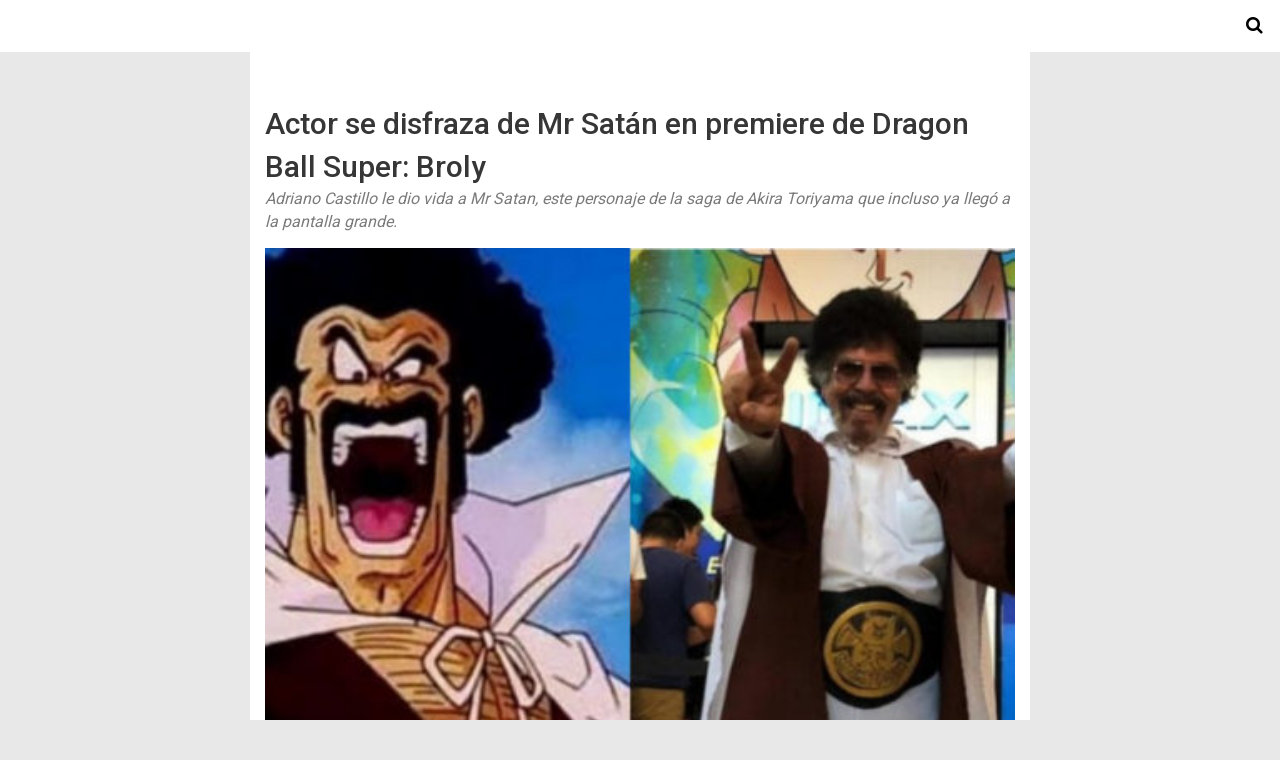

--- FILE ---
content_type: text/html; charset=UTF-8
request_url: https://www.starmedia.com/entretenimiento/mr-satan-disfraz-de-compadre-moncho-en-la-premiere-de-dragon-ball-super-broly-cosplay/amp/
body_size: 10311
content:
<!DOCTYPE html>
<html lang="es-MX" amp>
<head>
	<meta charset="utf-8">
	<meta name="viewport" content="width=device-width,minimum-scale=1,maximum-scale=1,initial-scale=1">
	<meta name="theme-color" content="#ffffff">

				<link rel="canonical" href="https://www.starmedia.com/entretenimiento/mr-satan-disfraz-de-compadre-moncho-en-la-premiere-de-dragon-ball-super-broly-cosplay/">
			<title>Actor se disfraza de Mr Sat&aacute;n en premiere de Dragon Ball Super: Broly &ndash; StarMedia</title>
<meta name="google-site-verification" content="O_rgKNvPl53Ct3NgkqiXMqPkiY4PACdXg8yReZg1Nc8">

<script async custom-element="amp-sticky-ad" src="https://cdn.ampproject.org/v0/amp-sticky-ad-1.0.js"></script>



<!-- Better Open Graph, Schema.org & Twitter Integration -->
<meta property="og:locale" content="es_mx">
<meta property="og:site_name" content="StarMedia">
<meta property="og:url" content="https://www.starmedia.com/entretenimiento/mr-satan-disfraz-de-compadre-moncho-en-la-premiere-de-dragon-ball-super-broly-cosplay/amp/">
<meta property="og:title" content="Actor se disfraza de Mr Sat&aacute;n en premiere de Dragon Ball Super: Broly">
<meta property="og:image" content="https://www.starmedia.com/wp-content/uploads/2019/01/collageddd.jpg">
<meta property="og:image:alt" content="Fuente: Instagram  @dragonballsuper y @adrianocastillo">
<meta property="article:section" content="Entretenimiento">
<meta property="article:tag" content="Mr Sat&aacute;n">
<meta property="og:description" content="Es un hecho que todos viven su pasi&oacute;n de forma distinta, un claro ejemplo es este incre&iacute;ble cosplay de Mr Sat&aacute;n en la premiere de Dragon Ball Super: Broly.&nbsp;https://www.instagram.com/p/Bsa-D0XhqQU/Se ha hecho viral en redes la imagen de un sujeto que ">
<meta property="og:type" content="article">
<meta name="twitter:card" content="summary">
<meta name="twitter:url" content="https://www.starmedia.com/entretenimiento/mr-satan-disfraz-de-compadre-moncho-en-la-premiere-de-dragon-ball-super-broly-cosplay/amp/">
<meta name="twitter:title" content="Actor se disfraza de Mr Sat&aacute;n en premiere de Dragon Ball Super: Broly">
<meta name="twitter:description" content="Es un hecho que todos viven su pasi&oacute;n de forma distinta, un claro ejemplo es este incre&iacute;ble cosplay de Mr Sat&aacute;n en la premiere de Dragon Ball Super: Broly.&nbsp;https://www.instagram.com/p/Bsa-D0XhqQU/Se ha hecho viral en redes la imagen de un sujeto que ">
<meta name="twitter:image" content="https://www.starmedia.com/wp-content/uploads/2019/01/collageddd.jpg">
<meta name="twitter:image:alt" content="Fuente: Instagram  @dragonballsuper y @adrianocastillo">
<!-- / Better Open Graph, Schema.org & Twitter Integration. -->
<script type="application/ld+json">{
    "@context": "http://schema.org/",
    "@type": "Organization",
    "@id": "#organization",
    "logo": {
        "@type": "ImageObject",
        "url": "https://www.starmedia.com/wp-content/uploads/2018/07/StarMedia_logo.png"
    },
    "url": "https://www.starmedia.com/",
    "name": "StarMedia",
    "description": "Sito de Noticias y Entretenimiento"
}</script>
<script type="application/ld+json">{
    "@context": "http://schema.org/",
    "@type": "WebSite",
    "name": "StarMedia",
    "alternateName": "Sito de Noticias y Entretenimiento",
    "url": "https://www.starmedia.com/"
}</script>
<script type="application/ld+json">{
    "@context": "http://schema.org/",
    "@type": "BlogPosting",
    "headline": "Actor se disfraza de Mr Sat\u00e1n en premiere de Dragon Ball Super: Broly",
    "description": "Es un hecho que todos viven su pasi\u00f3n de forma distinta, un claro ejemplo es este incre\u00edble cosplay de Mr Sat\u00e1n en la premiere de Dragon Ball Super: Broly.\u00a0https://www.instagram.com/p/Bsa-D0XhqQU/Se ha hecho viral en redes la imagen de un sujeto que ",
    "datePublished": "2019-01-09",
    "dateModified": "2019-01-09",
    "author": {
        "@type": "Person",
        "@id": "#person-alejandrachavarria",
        "name": "alejandra.chavarria"
    },
    "image": "https://www.starmedia.com/wp-content/uploads/2019/01/collageddd.jpg",
    "publisher": {
        "@id": "#organization"
    },
    "mainEntityOfPage": "https://www.starmedia.com/entretenimiento/mr-satan-disfraz-de-compadre-moncho-en-la-premiere-de-dragon-ball-super-broly-cosplay/amp/"
}</script>
<style amp-custom>
*{-webkit-box-sizing:border-box;-moz-box-sizing:border-box;box-sizing:border-box}amp-iframe{max-width:100%;height:auto}

pre{white-space:pre-wrap}.clearfix:after,.clearfix:before{display:table;content:' ';clear:both}.clearfix{zoom:1}.wrap{padding:15px 15px 0;height:100%}.wrap img{max-width:100%}body.body{background:var(--bg-color);font-family:lato;font-weight:400;color:#363636;line-height:1.44;font-size:15px}.better-amp-wrapper{max-width:780px;margin:0 auto;color:var(--text-color);background:var(--content-bg-color)}.amp-image-tag,amp-video{max-width:100%}blockquote,p{margin:0 0 15px}.bold,b,strong{font-weight:700}a{-webkit-transition:all .4s ease;-moz-transition:all .4s ease;-o-transition:all .4s ease;transition:all .4s ease;color:var(--primary-color)}amp-video{height:auto}.strong-label,blockquote{color:#000;font-family:Roboto;font-weight:500;line-height:1.5}blockquote{border:1px solid #e2e2e2;border-width:1px 0;padding:15px 15px 15px 60px;text-align:left;position:relative;clear:both}blockquote p:last-child{margin-bottom:0}blockquote:before{content:"\f10e";font:normal normal normal 14px/1 FontAwesome;color:#d3d3d3;font-size:28px;position:absolute;left:12px;top:17px}.button,.comments-pagination a,.pagination a{padding:6px 15px;border:1px solid #d7d7d7;background:#faf9f9;color:#494949;font-family:Roboto;font-weight:500;font-size:13px;display:inline-block;text-decoration:none;border-radius:33px}.pagination a{padding:0 15px}.comments-pagination{margin:10px 0;color:#adadad;font-size:small}.comments-pagination a{margin-right:5px;padding:5px 15px}.img-holder{position:relative;width:80px;background:center center no-repeat #eee;display:inline-block;float:left;margin-right:15px;margin-bottom:15px;-webkit-background-size:cover;-moz-background-size:cover;-o-background-size:cover;background-size:cover}.img-holder:before{display:block;content:" ";width:100%;padding-top:70%}.content-holder{position:absolute;bottom:16px;left:16px;right:16px}.h1,.h2,.h3,.h4,.h5,.h6,.heading-typo,h1,h2,h3,h4,h5,h6{font-family:Roboto;font-weight:500;margin:15px 0 7px}.heading{font-size:16px;font-weight:700;margin:10px 0}.site-header{height:52px;width:100%;position:relative;margin:0;color:#fff;background:var(--primary-color)}.site-header .branding,.site-header .navbar-search,.site-header .navbar-toggle{color:#fff;position:absolute;top:0;height:52px;font-weight:400;text-align:center}.site-header .branding{display:block;font-size:20px;text-decoration:none;font-family:Roboto,"Open Sans",sans-serif;width:100%;padding:10px 55px;z-index:9;line-height:32px}.site-header .branding .amp-image-tag{display:inline-block}.sticky-nav .site-header{position:fixed;left:0;right:0;top:0;z-index:999;display:block}body.sticky-nav{padding-top:52px}.site-header .navbar-search,.site-header .navbar-toggle{font-size:18px;z-index:99;border:none;background:rgba(0,0,0,.1);line-height:50px;margin:0;padding:0;width:52px;outline:0;cursor:pointer;-webkit-transition:all .6s ease;-moz-transition:all .6s ease;-o-transition:all .6s ease;transition:all .6s ease}.site-header .navbar-search:hover,.site-header .navbar-toggle:hover{background:rgba(0,0,0,.1)}.site-header .navbar-search:focus,.site-header .navbar-toggle:focus{background:rgba(0,0,0,.2)}.site-header .navbar-toggle{font-size:21px;left:0}.site-header .navbar-search{font-size:18px;right:0;line-height:48px}.better-amp-footer{margin:0;background:var(--footer-bg-color)}.better-amp-footer.sticky-footer{position:fixed;bottom:0;left:0;right:0}.better-amp-footer-nav{border-top:1px solid rgba(0,0,0,.1);padding:14px 15px;background:var(--footer-nav-bg-color)}.better-amp-copyright{padding:17px 10px;text-align:center;font-family:Roboto;font-weight:400;color:#494949;border-top:1px solid rgba(0,0,0,.1);font-size:13px}.footer-navigation{list-style:none;margin:0;padding:0;text-align:center}.footer-navigation li{display:inline-block;margin:0 8px 5px}.footer-navigation li li,.footer-navigation ul{display:none}.footer-navigation a{text-decoration:none;color:#494949;font-family:Roboto;font-weight:300;font-size:14px}.footer-navigation .fa{margin-right:5px}.better-amp-main-link{display:block;text-align:center;font-weight:700;margin:6px 0 12px}.better-amp-main-link a{color:#fff;text-decoration:none;padding:0 15px;display:inline-block;border:1px solid rgba(0,0,0,.08);border-radius:33px;line-height:26px;font-size:12px;font-weight:400;background:var(--primary-color)}.better-amp-main-link a .fa{margin-right:5px}.carousel{overflow:hidden}.carousel .carousel-item,.carousel .img-holder{width:205px;float:none;margin:0}.carousel .carousel-item{margin-right:20px;margin-bottom:20px;overflow:hidden;line-height:0}.carousel .carousel-item:last-child{margin-right:0}.carousel .content-holder{position:relative;bottom:auto;right:auto;top:auto;left:auto;background:#f8f8f8;border:1px solid #e2e2e2;border-top-width:0;float:left;white-space:normal;padding:15px;height:100px;width:100%}.carousel .content-holder h3{margin:0;height:64px;overflow:hidden;position:relative}.carousel .content-holder a{line-height:20px;font-size:15px;color:#000;text-decoration:none}.comment-list{margin:14px 0 0}.comment-list,.comment-list ul{list-style:none;padding:0}.comment-list ul ul{padding:0 0 0 30px}.comment-list .comment{position:relative;margin-top:14px;padding-top:14px;border-top:1px solid #f3f3f3}.comment-list>.comment:first-child{margin-top:0}.comment-list li.comment:after{clear:both;content:' ';display:block}.comment .comment-avatar img{border-radius:50%}.comment .column-1{float:left;width:55px}.comment .column-2{padding-left:75px}.comment .comment-content{color:#838383;margin-top:8px;line-height:1.57;font-size:14px}.comment .comment-content p:last-child{margin-bottom:0}.comment .comment-author{font-size:14px;font-weight:700;font-style:normal}.comment .comment-published{margin-left:10px;font-size:12px;color:#a2a2a2;font-style:italic}.btn,.comment .comment-footer .fa,.comment .comment-footer a{font-size:14px;text-decoration:none}.comment .comment-footer a+a{margin-left:10px}.comments-wrapper .button.add-comment{color:#555}.bs-shortcode{margin:0 0 30px}.bs-shortcode .section-heading{margin:0 0 13px}.bs-shortcode .section-heading .other-link{display:none}.entry-content table{border:1px solid #ddd;margin-bottom:30px;width:100%}.btn{display:inline-block;margin-bottom:0;font-weight:400;text-align:center;vertical-align:middle;touch-action:manipulation;cursor:pointer;white-space:nowrap;padding:6px 12px;line-height:1.42857143;border-radius:4px;-webkit-user-select:none;-moz-user-select:none;-ms-user-select:none;user-select:none;color:#fff;background:var(--primary-color)}.btn.active,.btn:active{outline:0;background-image:none;-webkit-box-shadow:inset 0 3px 5px rgba(0,0,0,.125);box-shadow:inset 0 3px 5px rgba(0,0,0,.125)}.btn.disabled,.btn[disabled],fieldset[disabled] .btn{cursor:not-allowed;pointer-events:none;opacity:.65;filter:alpha(opacity=65);-webkit-box-shadow:none;box-shadow:none}.btn-lg{padding:10px 16px;font-size:18px;line-height:1.33;border-radius:6px}.btn-sm,.btn-xs{font-size:12px;line-height:1.5;border-radius:3px}.btn-sm{padding:5px 10px}.btn-xs{padding:1px 5px}.btn-block{display:block;width:100%}.btn-block+.btn-block{margin-top:5px}

.entry-content .gallery .gallery-item img,.entry-content figure,.entry-content img{max-width:100%;height:auto}.entry-content{margin-bottom:25px}.entry-content>:last-child{margin-bottom:0}.entry-content .bs-intro{font-size:110%;font-weight:bolder;-webkit-font-smoothing:antialiased}.entry-content p{padding:0;margin:0 0 17px}.entry-content ol,.entry-content ul{margin-bottom:17px}.entry-content table{border:1px solid #ddd}.entry-content table>tbody>tr>td,.entry-content table>tbody>tr>th,.entry-content table>tfoot>tr>td,.entry-content table>tfoot>tr>th,.entry-content table>thead>tr>td,.entry-content table>thead>tr>th{border:1px solid #ddd;padding:7px 10px}.entry-content table>thead>tr>td,.entry-content table>thead>tr>th{border-bottom-width:2px}.entry-content dl dt{font-size:15px}.entry-content dl dd{margin-bottom:10px}.entry-content acronym[title]{border-bottom:1px dotted #999}.entry-content .alignright,.entry-content .wp-caption.alignright{margin:5px 0 20px 20px;float:right}.entry-content .alignleft,.entry-content .wp-caption.alignleft{margin:5px 20px 15px 0;float:left}.entry-content .wp-caption.alignleft .wp-caption-text,.entry-content figure.alignleft .wp-caption-text{text-align:left}.entry-content .wp-caption.alignright .wp-caption-text,.entry-content figure.alignright .wp-caption-text{text-align:right}.entry-content .wp-caption,.entry-content img.aligncenter{display:block;margin:15px auto 25px}.entry-content .wp-caption.aligncenter,.entry-content figure.aligncenter{margin:20px auto;text-align:center}.entry-content .wp-caption.aligncenter img,.entry-content figure.aligncenter img{display:inline-block}.entry-content .gallery-caption,.entry-content .wp-caption-text,.entry-content figcaption{margin:5px 0 0;font-style:italic;text-align:left;font-size:13px;color:#545454;line-height:15px;padding:0}.entry-content .twitter-tweet{width:100%}.entry-content .gallery{text-align:center}.entry-content .gallery:after{content:"";display:table;clear:both}.entry-content .gallery .gallery-item{margin-bottom:10px;position:relative}.entry-content .gallery.gallery-columns-2{clear:both}.entry-content .gallery.gallery-columns-2 .gallery-item{width:50%;float:left}.entry-content .gallery.gallery-columns-3 .gallery-item{width:33.33%;float:left}.entry-content .gallery.gallery-columns-4 .gallery-item{width:25%;float:left}.entry-content .gallery.gallery-columns-5 .gallery-item{width:20%;float:left}.entry-content .gallery.gallery-columns-6 .gallery-item{width:16.666%;float:left}.entry-content .gallery.gallery-columns-7 .gallery-item{width:14.28%;float:left}.entry-content .gallery.gallery-columns-8 .gallery-item{width:12.5%;float:left}.entry-content .gallery.gallery-columns-9 .gallery-item{width:11.111%;float:left}.entry-content .terms-list{margin-bottom:10px}.entry-content .terms-list span.sep{margin:0 5px}.entry-content a:hover{text-decoration:underline}.entry-content a:visited{opacity:.8}.entry-content hr{margin:27px 0;border-top:2px solid #F0F0F0}.entry-content code{padding:4px 6px;font-size:90%;color:inherit;background-color:#EAEAEA;border-radius:0}.entry-content pre{padding:15px;background-color:#f5f5f5;border:1px solid #DCDCDC;border-radius:0}.entry-content .wp-caption-text{font-size:13px;color:#8a8a8a;text-align:center;line-height:1.8;margin-top:5px}.entry-content ul.bs-shortcode-list,.entry-content ul.bs-shortcode-list ul{list-style:none;padding-left:20px;overflow:hidden}.entry-content ul.bs-shortcode-list ul{padding-left:13px}.entry-content ul.bs-shortcode-list li{position:relative;margin-bottom:7px;padding-left:25px}.entry-content ul.bs-shortcode-list li:before{width:25px;content:"\f00c";display:inline-block;font:normal normal normal 14px/1 FontAwesome;font-size:inherit;text-rendering:auto;-webkit-font-smoothing:antialiased;-moz-osx-font-smoothing:grayscale;position:absolute;left:0;top:6px;color:var(--primary-color)}.entry-content ul.bs-shortcode-list li:empty{display:none}.entry-content ul.bs-shortcode-list.list-style-check li:before{content:"\f00c"}.entry-content ul.bs-shortcode-list.list-style-star li:before{content:"\f005"}.entry-content ul.bs-shortcode-list.list-style-edit li:before{content:"\f044"}.entry-content ul.bs-shortcode-list.list-style-folder li:before{content:"\f07b"}.entry-content ul.bs-shortcode-list.list-style-file li:before{content:"\f15b"}.entry-content ul.bs-shortcode-list.list-style-heart li:before{content:"\f004"}.entry-content ul.bs-shortcode-list.list-style-asterisk li:before{content:"\f069"}

.single-post{margin:0 0 15px}.single-post .post-thumbnail{margin-bottom:15px;text-align:center;font-size:0}.single-post .post-thumbnail amp-img{max-width:100%}.single-post .post-title{font-size:20px;margin:0 0 15px;line-height:1.3}.single-post .post-subtitle{font-size:16px;font-weight:400;margin:-8px 0 15px;color:#7b7b7b;font-style:italic}.single-post .post-meta{color:#7b7b7b;font-size:14px;border-bottom:1px solid #eee;padding-bottom:12px;margin-bottom:10px}.single-post .post-meta amp-img{display:inline-block;vertical-align:middle;border-radius:50%;margin-right:6px}.single-post .post-meta a{text-decoration:none;font-size:14px;text-transform:capitalize;color:var(--primary-color)}.comments-wrapper{border:1px solid #e2e2e2;background:#fff;margin:15px 0 20px;padding:16px 8px 16px 12px;position:relative;line-height:18px}.comments-wrapper .comments-label{display:inline-block;line-height:32px}.comments-wrapper .counts-label{color:#929292}.comments-wrapper .button.add-comment{float:right;margin-top:0;line-height:30px;padding:0 17px;font-size:12px;border-radius:33px}

.ezua-clearfix:after,.ezua-clearfix:before{content:"";display:table}.ezua-clearfix:after{clear:both}.ezua-clearfix{zoom:1}.ezua-caption{display:block;color:#bbb;font-size:12px;line-height:24px}.ezua-empty-note,.ezua-type-code br{display:none}.ezua-container.ezua-container a{text-decoration:none}.ezua-post-top{margin-bottom:20px}.ezua-post-bottom{margin-top:20px;margin-bottom:0}.ezua.ezua .ezua-type-image amp-img{display:inline-block}.ezua.ezua-align-center{text-align:center}.ezua.ezua-align-right{text-align:right}.ezua.ezua-align-left{text-align:left}.ezua.ezua-float-left{float:left;margin-right:20px}.ezua.ezua-float-right{float:right;margin-left:20px}@media only screen and (max-width:780px){.ezua.ezua-full-width.ezua-full-width{margin-left:calc(50% - 50vw);margin-right:calc(50% - 50vw);width:auto;max-width:1000%}}@media only screen and (min-width:780px){.ezua.ezua-full-width.ezua-full-width{margin-left:-15px;margin-right:-15px;width:auto;max-width:1000%}}.ezua .ezua-container{-webkit-box-sizing:border-box;-moz-box-sizing:border-box;box-sizing:border-box;margin-bottom:20px}.ezua .ezua-container.ezua-type-code embed,.ezua .ezua-container.ezua-type-code object,.ezua .ezua-container.ezua-type-image img{max-width:100%}.ezua .ezua-container.ezua-type-image .ad-caption{overflow:hidden;white-space:nowrap;text-overflow:ellipsis;display:inline-block;width:100%;font-size:12px}.ezua.ezua-column-2 .ezua-container{float:left;width:50%}.ezua.ezua-column-2 .ezua-container:nth-of-type(odd){padding-right:5px;clear:left}.ezua.ezua-column-2 .ezua-container:nth-of-type(even){padding-left:5px}.ezua.ezua-column-3 .ezua-container{float:left;width:33.3333%}.ezua.ezua-column-3 .ezua-container:nth-child(3n-1){padding:0 3px}.ezua.ezua-column-3 .ezua-container:nth-child(3n-2){padding-right:6px;clear:left}.ezua.ezua-column-3 .ezua-container:nth-child(3n+3){padding-left:6px}.ezua.location-amp_header_after{padding-top:20px;margin-bottom:-15px}.posts-listing.posts-listing-1 .ezua.location-amp_archive_after_x,.posts-listing.posts-listing-2 .ezua.location-amp_archive_after_x{padding-top:20px}.posts-listing.posts-listing-1 .ezua.location-amp_archive_after_x+.listing-1-item,.posts-listing.posts-listing-2 .ezua.location-amp_archive_after_x+.listing-2-item{border-top:1px solid #e6e6e6}

.post-terms{margin:0 0 10px;position:relative;padding-left:48px;clear:both}.post-terms .term-type,.post-terms a{display:inline-block;line-height:20px;padding:0 11px;border:1px solid #dcdcdc;font-size:12px;text-decoration:none;margin-right:4px;border-radius:33px;color:#464646}.post-terms .term-type,.post-terms a:hover{color:#fff;border-color:transparent;background:var(--primary-color)}.post-terms .term-type{margin-right:6px;position:absolute;left:0}.post-terms.cats .term-type{background:var(--primary-color)}.post-terms a{margin:0 4px 4px 0}.post-terms a:last-child{margin-right:0}.post-terms .post-categories{display:inline;list-style:none;padding:0;margin:0;font-size:0}.post-terms .post-categories li{display:inline}.post-terms .post-categories li a{margin-right:4px}.post-terms .post-categories li:last-child a{margin-right:0}

.amp-social-list-wrapper{margin:15px 0}.amp-social-list-wrapper.share-list{border:1px solid #e2e2e2;padding:10px 10px 6px}.amp-social-list-wrapper .number{font-size:12px;font-weight:700;margin:0 0 0 4px;font-family:Arial,"Helvetica Neue",Helvetica,sans-serif;display:inline-block}.amp-social-list-wrapper .post-share-btn{background:#fff;border:1px solid #e2e2e2;line-height:30px;height:30px;display:inline-block;padding:0 10px;border-radius:30px;font-size:12px;color:#4d4d4d;margin-right:8px;margin-bottom:4px;vertical-align:top}.amp-social-list-wrapper .post-share-btn .fa{font-size:14px}.amp-social-list-wrapper .post-share-btn .fa,.amp-social-list-wrapper .post-share-btn .number,.amp-social-list-wrapper .post-share-btn .text{line-height:28px;vertical-align:top}.amp-social-list-wrapper .post-share-btn .text{font-size:12px;margin-left:3px}ul.amp-social-list{list-style:none;margin:0;padding:0;display:inline-block;font-size:0;vertical-align:top}.amp-social-list li{display:inline-block;margin-right:6px;vertical-align:top}.amp-social-list li:last-child{margin-right:0}.amp-social-list .social-item a{color:#fff;min-width:30px;height:30px;overflow:hidden;border-radius:15px;background:#bbb;display:inline-block;text-align:center;vertical-align:middle;font-size:14px;line-height:28px;margin-bottom:5px}.amp-social-list .social-item.has-count a{padding:0 10px}.amp-social-list .social-item.has-count .fa{margin-right:1px}.amp-social-list .fa{vertical-align:middle}.amp-social-list .item-title,.amp-social-list .number:empty{display:none}.amp-social-list .social-item.facebook a{background-color:#2d5f9a}.amp-social-list .social-item.facebook a:hover{background-color:#1b4a82}.amp-social-list .social-item.twitter a{background-color:#53c7ff}.amp-social-list .social-item.twitter a:hover{background-color:#369ed0}.amp-social-list .social-item.google_plus a{background-color:#d93b2b}.amp-social-list .social-item.google_plus a:hover{background-color:#b7291a}.amp-social-list .social-item.pinterest a{background-color:#a41719}.amp-social-list .social-item.pinterest a:hover{background-color:#8c0a0c}.amp-social-list .social-item.linkedin a{background-color:#005182}.amp-social-list .social-item.linkedin a:hover{background-color:#003b5f}.amp-social-list .social-item.email a{background-color:#444}.amp-social-list .social-item.email a:hover{background-color:#2f2f2f}.amp-social-list .social-item.tumblr a{background-color:#3e5a70}.amp-social-list .social-item.tumblr a:hover{background-color:#426283}.amp-social-list .social-item.telegram a{background-color:#179cde}.amp-social-list .social-item.telegram a:hover{background-color:#0f8dde}.amp-social-list .social-item.reddit a{background-color:#ff4500}.amp-social-list .social-item.reddit a:hover{background-color:#dc3c01}.amp-social-list .social-item.stumbleupon a{background-color:#ee4813}.amp-social-list .social-item.stumbleupon a:hover{background-color:#ce3d0f}.amp-social-list .social-item.vk a{background-color:#4c75a3}.amp-social-list .social-item.vk a:hover{background-color:#3e5f84}.amp-social-list .social-item.digg a{background-color:#000}.amp-social-list .social-item.digg a:hover{background-color:#2f2f2f}.amp-social-list .social-item.whatsapp a{background-color:#00e676}.amp-social-list .social-item.whatsapp a:hover{background-color:#00c462}

.element-1958525076-69725b349d953 .img-holder{background-image:url(https://www.starmedia.com/wp-content/uploads/2017/02/Dragon-ball-z-260x200.jpg);width:205px}

.element-969974851-69725b349dedc .img-holder{background-image:url(https://www.starmedia.com/wp-content/uploads/2017/12/coverSM_02-260x200.jpg);width:205px}

.element-1760722076-69725b349e11f .img-holder{background-image:url(https://www.starmedia.com/wp-content/uploads/2017/12/coverSM_02-260x200.jpg);width:205px}

#attachment_860326{width: 542px}

@font-face {
    font-family: "bs-icons";
    src:url("https://www.starmedia.com/wp-content/plugins/better-adsmanager/includes/libs/better-framework/assets/fonts/bs-icons.eot");
    src:url("https://www.starmedia.com/wp-content/plugins/better-adsmanager/includes/libs/better-framework/assets/fonts/bs-icons.eot?#iefix") format("embedded-opentype"),
    url("https://www.starmedia.com/wp-content/plugins/better-adsmanager/includes/libs/better-framework/assets/fonts/bs-icons.woff") format("woff"),
    url("https://www.starmedia.com/wp-content/plugins/better-adsmanager/includes/libs/better-framework/assets/fonts/bs-icons.ttf") format("truetype"),
    url("https://www.starmedia.com/wp-content/plugins/better-adsmanager/includes/libs/better-framework/assets/fonts/bs-icons.svg#bs-icons") format("svg");
    font-weight: normal;
    font-style: normal;
}

[class^="bsfi-"],
[class*=" bsfi-"] {
    display: inline-block;
    font: normal normal normal 14px/1 "bs-icons";
    font-size: inherit;
    text-rendering: auto;
    -webkit-font-smoothing: antialiased;
    -moz-osx-font-smoothing: grayscale;
}

[class^="bsfii"],
[class*=" bsfii"] {
    font: normal normal normal 14px/1 "bs-icons";
}

/* Icons */
.bsfi-facebook:before {
    content: "\b000";
}
.bsfi-twitter:before {
    content: "\b001";
}
.bsfi-dribbble:before {
    content: "\b002";
}
.bsfi-vimeo:before {
    content: "\b003";
}
.bsfi-rss:before {
    content: "\b004";
}
.bsfi-github:before {
    content: "\b005";
}
.bsfi-vk:before {
    content: "\b006";
}
.bsfi-delicious:before {
    content: "\b007";
}
.bsfi-soundcloud:before {
    content: "\b009";
}
.bsfi-behance:before {
    content: "\b00a";
}
.bsfi-pinterest:before {
    content: "\b00b";
}
.bsfi-vine:before {
    content: "\b00c";
}
.bsfi-steam:before {
    content: "\b00d";
}
.bsfi-flickr:before {
    content: "\b00e";
}
.bsfi-forrst:before {
    content: "\b010";
}
.bsfi-mailchimp:before {
    content: "\b011";
}
.bsfi-tumblr:before {
    content: "\b013";
}
.bsfi-500px:before {
    content: "\b014";
}
.bsfi-members:before {
    content: "\b015";
}
.bsfi-comments:before {
    content: "\b016";
}
.bsfi-posts:before {
    content: "\b017";
}
.bsfi-instagram:before {
    content: "\b018";
}
.bsfi-whatsapp:before {
    content: "\b019";
}
.bsfi-line:before {
    content: "\b01a";
}
.bsfi-blackberry:before {
    content: "\b01b";
}
.bsfi-viber:before {
    content: "\b01c";
}
.bsfi-skype:before {
    content: "\b01d";
}
.bsfi-gplus:before {
    content: "\b01e";
}
.bsfi-telegram:before {
    content: "\b01f";
}
.bsfi-apple:before {
    content: "\b020";
}
.bsfi-android:before {
    content: "\b021";
}
.bsfi-fire-1:before {
    content: "\b022";
}
.bsfi-fire-2:before {
    content: "\b023";
}
.bsfi-publisher:before {
    content: "\b024";
}
.bsfi-betterstudio:before {
    content: "\b025";
}
.bsfi-fire-3:before {
    content: "\b026";
}
.bsfi-fire-4:before {
    content: "\b027";
}
.bsfi-disqus:before {
    content: "\b028";
}
.bsfi-better-amp:before {
    content: "\b029";
}
.bsfi-ok-ru:before {
    content: "\b030";
}
.bsfi-linkedin:before {
    content: "\b012";
}
.bsfi-snapchat:before {
    content: "\b031";
}
.bsfi-comments-1:before {
    content: "\b032";
}
.bsfi-comments-2:before {
    content: "\b033";
}
.bsfi-comments-3:before {
    content: "\b034";
}
.bsfi-calender:before {
    content: "\b035";
}
.bsfi-comments-4:before {
    content: "\b036";
}
.bsfi-comments-5:before {
    content: "\b037";
}
.bsfi-comments-6:before {
    content: "\b038";
}
.bsfi-comments-7:before {
    content: "\b039";
}
.bsfi-quote-1:before {
    content: "\b040";
}
.bsfi-quote-2:before {
    content: "\b041";
}
.bsfi-quote-3:before {
    content: "\b042";
}
.bsfi-quote-4:before {
    content: "\b043";
}
.bsfi-quote-5:before {
    content: "\b044";
}
.bsfi-quote-6:before {
    content: "\b045";
}
.bsfi-quote-7:before {
    content: "\b046";
}
.bsfi-youtube:before {
    content: "\b008";
}
.bsfi-envato:before {
    content: "\b00f";
}
.bsfi-arrow3-n:before {
    content: "\b047";
}
.bsfi-arrow3-s:before {
    content: "\b048";
}
.bsfi-arrow-n:before {
    content: "\b049";
}
.bsfi-arrow-ne:before {
    content: "\b050";
}
.bsfi-arrow-s:before {
    content: "\b051";
}
.bsfi-arrow-se:before {
    content: "\b052";
}
.bsfi-arrow2-n:before {
    content: "\b053";
}
.bsfi-arrow2-s:before {
    content: "\b054";
}
.bsfi-map-marker:before {
    content: "\b055";
}
.bsfi-arrow3-e:before {
    content: "\b056";
}
.bsfi-arrow-e:before {
    content: "\b057";
}
.bsfi-arrow-up-down:before {
    content: "\b058";
}
.bsfi-arrow2-e:before {
    content: "\b059";
}
.bsfi-arrow-left-right:before {
    content: "\b060";
}
.bsfi-bell:before {
    content: "\b061";
}
.bsfi-facebook-messenger:before {
    content: "\b062";
}
.bsfi-aparat:before {
    content: "\b063";
}


/* alias */
.bsfi-google:before {
    content: "\b01e";
}
.bsfi-bbm:before {
    content: "\b01b";
}
.bsfi-appstore:before {
    content: "\b020";
}
.bsfi-bs:before {
    content: "\b025";
}
.bsfi-ok_ru:before {
    content: "\b030";
}
.bsfi-fb-messenger:before {
    content: "\b062";
}


	:root{
		--primary-color: #ffffff;
		--text-color: #363636;
		--bg-color: #e8e8e8;
		--content-bg-color:#ffffff;
		--footer-bg-color:#f3f3f3;
		--footer-nav-bg-color:#ffffff;
	}
	

.single-post .post-meta a, .entry-content ul.bs-shortcode-list li:before, a {
    color: #fd8d32; font-size: 15px;
}

.site-header .navbar-search, .site-header .navbar-toggle {
    color: #000000; background-color: #ffffff;
}

.embed-vidweb {
    display: none;
}

amp-iframe {
    width: 250%;    
    max-width: 100%;
    height: auto;
}
</style><link rel='stylesheet' id='font-awesome-css' href='https://maxcdn.bootstrapcdn.com/font-awesome/4.7.0/css/font-awesome.min.css?ver=6.3.1' type='text/css' media='all' />
<link rel='stylesheet' id='google-fonts-css' href='https://fonts.googleapis.com/css?family=Lato%3A400%2C600%7CRoboto%3A300%2C400%2C500%2C700&#038;ver=6.3.1' type='text/css' media='all' />
<script custom-element=amp-ad async src='https://cdn.ampproject.org/v0/amp-ad-0.1.js' id='amp-ad-js'></script>
<script custom-element=amp-instagram async src='https://cdn.ampproject.org/v0/amp-instagram-0.1.js' id='amp-instagram-js'></script>
<script custom-element=amp-carousel async src='https://cdn.ampproject.org/v0/amp-carousel-0.2.js' id='amp-carousel-js'></script>
<script async src='https://cdn.ampproject.org/v0.js' id='ampproject-js'></script>
<script custom-element=amp-sidebar async src='https://cdn.ampproject.org/v0/amp-sidebar-0.1.js' id='amp-sidebar-js'></script>
<script custom-element=amp-analytics async src='https://cdn.ampproject.org/v0/amp-analytics-0.1.js' id='amp-analytics-js'></script>
<style amp-boilerplate>body{-webkit-animation:-amp-start 8s steps(1,end) 0s 1 normal both;-moz-animation:-amp-start 8s steps(1,end) 0s 1 normal both;-ms-animation:-amp-start 8s steps(1,end) 0s 1 normal both;animation:-amp-start 8s steps(1,end) 0s 1 normal both}@-webkit-keyframes -amp-start{from{visibility:hidden}to{visibility:visible}}@-moz-keyframes -amp-start{from{visibility:hidden}to{visibility:visible}}@-ms-keyframes -amp-start{from{visibility:hidden}to{visibility:visible}}@-o-keyframes -amp-start{from{visibility:hidden}to{visibility:visible}}@keyframes -amp-start{from{visibility:hidden}to{visibility:visible}}</style><noscript><style amp-boilerplate>body{-webkit-animation:none;-moz-animation:none;-ms-animation:none;animation:none}</style></noscript></head>
<body class="post-template-default single single-post postid-860303 single-format-standard body sticky-nav bs-theme bs-publisher bs-publisher-seo-news active-light-box ltr close-rh page-layout-2-col-right full-width main-menu-sticky-smart active-ajax-search single-prim-cat-9 single-cat-9  wpb-js-composer js-comp-ver-6.7.0 vc_responsive bs-ll-d">
<div class="better-amp-wrapper">
	<header itemscope itemtype="https://schema.org/WPHeader" class="site-header">
			<a href="https://www.starmedia.com/amp" class="branding text-logo ">
		Starmedia	</a>
				<a href="https://www.starmedia.com/amp?s" class="navbar-search"><i class="fa fa-search" aria-hidden="true"></i>
			</a>
				</header><!-- End Main Nav -->
		<div class="wrap">
	<div class="single-post clearfix post-860303 post type-post status-publish format-standard has-post-thumbnail  category-entretenimiento tag-cosplay tag-dragon-ball tag-dragon-ball-super-broly tag-mr-satan have-thumbnail clearfx">

		<div class="ezua ezua-loc-amp_post_title_before ezua-align-center ezua-column-1 ezua-clearfix no-bg-box-model"><div id="ezua-894494-404632265" class="ezua-container ezua-type-custom_code " data-adid="894494" data-type="custom_code"></div></div>		<h1>
			Actor se disfraza de Mr Sat&aacute;n en premiere de Dragon Ball Super: Broly		</h1>
		<h5 class="post-subtitle">Adriano Castillo le dio vida a Mr Satan, este personaje de la saga de Akira Toriyama que incluso ya lleg&oacute; a la pantalla grande.&nbsp;</h5>			<div class="post-thumbnail">
				<amp-img width="450" height="300" src="https://www.starmedia.com/wp-content/uploads/2019/01/collageddd-450x300.jpg" class="attachment-better-amp-large size-better-amp-large wp-post-image" alt="Actor se disfraza de Mr Sat&aacute;n en premiere de Dragon Ball Super: Broly" layout="responsive"></amp-img>			</div>
		
		<div class="post-meta">
						<a href="https://www.starmedia.com/author/alejandra-chavarria/amp/" class="post-author-avatar"><amp-img alt="" src="https://secure.gravatar.com/avatar/11efc375509d714cbf90dcab76b10f9e?s=26&amp;d=mm&amp;r=g" class="avatar avatar-26 photo avatar-default" height="26" width="26"></amp-img></a>Por: <a href="https://www.starmedia.com/author/alejandra-chavarria/amp/">alejandra.chavarria</a>  en 09/01/2019		</div>

		<div class="post-content entry-content">
			<p>Es un hecho que todos viven su pasi&oacute;n de forma distinta, un claro ejemplo es este incre&iacute;ble cosplay de <strong>Mr Sat&aacute;n</strong> en la <strong>premiere de Dragon Ball Super: Broly.&nbsp;</strong></p>
<p><amp-instagram data-shortcode="Bsa-D0XhqQU" width="1" height="1" layout="responsive"></amp-instagram></p>
<p>Se ha hecho viral en redes la imagen de un sujeto que usa todos los elementos del personaje de esta famosa serie que marc&oacute; una generaci&oacute;n.</p>
<p>Adriano Castillo le dio vida a <strong>Mr Satan</strong>, este personaje de la saga de Akira Toriyama que incluso ya lleg&oacute; a la pantalla grande.</p>
<figure id="attachment_860326" aria-describedby="caption-attachment-860326" class="wp-caption aligncenter"><amp-img src="https://www.starmedia.com/wp-content/uploads/2019/01/Screenshot_6-4.png" srcset="https://www.starmedia.com/wp-content/uploads/2019/01/Screenshot_6-4.png 542w, https://www.starmedia.com/wp-content/uploads/2019/01/Screenshot_6-4-300x176.png 300w, https://www.starmedia.com/wp-content/uploads/2019/01/Screenshot_6-4-357x210.png 357w" height="318" width="542" class="size-full wp-image-860326 amp-image-tag" alt="mr satan" sizes="(min-width: 542px) 542px, 100vw"></amp-img><figcaption id="caption-attachment-860326" class="wp-caption-text">Fuente: Instagram @dragonballsuper</figcaption></figure>
<p>Castillo es un actor chileno, y en su pa&iacute;s es reconocido como <strong>Compadre Moncho</strong> por su papel en Los Venegas, una serie de comedia.</p>
<p>Te podr&iacute;a interesar:&nbsp;<a href="https://www.starmedia.com/entretenimiento/prohiben-proyeccion-dragon-ball-super-plazas-publicas-america-latina/amp/" target="_blank">Proh&iacute;ben la proyecci&oacute;n de Dragon Ball Super en plazas p&uacute;blicas</a></p>
<h3>As&iacute; lleg&oacute; el Compadre Moncho a la premiere con su cosplay de Mr Sat&aacute;n</h3>
<p>Ataviado con la representativa toga en color caf&eacute;, pantalones holgados, botas y un enorme cintur&oacute;n, Adriano lleg&oacute; con su disfraz de Mr Sat&aacute;n.</p>
<p>Aunque muchos le han hecho comentarios positivos, otros se han preocupado m&aacute;s por criticarlo o burlarse de &eacute;l.</p>
<p><amp-instagram data-shortcode="BsaYcABDCr2" width="1" height="1" layout="responsive"></amp-instagram></p>
<p>Al respecto, el Compadre Moncho coment&oacute; que ahora que est&aacute; en el mundo del cosplay decidi&oacute; vestirse de Mr Sat&aacute;n porque &ldquo;se parece&rdquo;.</p>
<blockquote><p><strong>&ldquo;Viejo s&iacute;, viejo de mierda jam&aacute;s&rdquo;, comparti&oacute; Adriano Castillo en sus redes.&nbsp;</strong></p></blockquote>
<p>Sus verdaderos fans no hicieron m&aacute;s que felicitarlo y agradecer por su gran aparici&oacute;n durante el estreno de la cinta.</p>
<p>Te podr&iacute;a interesar:&nbsp;<a href="https://www.starmedia.com/entretenimiento/freezer-embarazo-mujer-japon/amp/" target="_blank">Freezer, de Dragon Ball Z, embaraz&oacute; a mujer en Jap&oacute;n y ella tiene pruebas</a></p>
<div id="taboola-below-article-thumbnails"></div>		</div>

		<div class="post-terms tags"><span class="term-type"><i class="fa fa-tags"></i></span><a href="https://www.starmedia.com/tag/cosplay/amp/">Cosplay</a><a href="https://www.starmedia.com/tag/dragon-ball/amp/">dragon ball</a><a href="https://www.starmedia.com/tag/dragon-ball-super-broly/amp/">Dragon Ball Super: Broly</a><a href="https://www.starmedia.com/tag/mr-satan/amp/">Mr Sat&aacute;n</a></div>			<div class="post-terms cats"><span class="term-type"><i class="fa fa-folder-open"></i></span>
				<ul class="post-categories">
	<li><a href="https://www.starmedia.com/category/entretenimiento/amp/">Entretenimiento</a></li></ul>			</div>
				</div>


<div class="amp-social-list-wrapper share-list post-social-list">
		<span class="share-handler post-share-btn">
		<i class="fa fa-share-alt" aria-hidden="true"></i>
					<b class="text">Compartir</b>
				</span>

	<ul class="amp-social-list clearfix">
		<li class="social-item whatsapp"><a href="whatsapp://send?text=Actor%20se%20disfraza%20de%20Mr%20Sat%C3%A1n%20en%20premiere%20de%20Dragon%20Ball%20Super%3A%20Broly%20%0A%0A%20https%3A%2F%2Fwww.starmedia.com%2Fentretenimiento%2Fmr-satan-disfraz-de-compadre-moncho-en-la-premiere-de-dragon-ball-super-broly-cosplay%2F" target="_blank" class="bs-button-el"><i class="fa fa-whatsapp"></i></a></li><li class="social-item facebook"><a href="https://www.facebook.com/sharer.php?u=https%3A%2F%2Fwww.starmedia.com%2Fentretenimiento%2Fmr-satan-disfraz-de-compadre-moncho-en-la-premiere-de-dragon-ball-super-broly-cosplay%2F" target="_blank" class="bs-button-el"><i class="fa fa-facebook"></i></a></li><li class="social-item twitter"><span><i class="fa fa-twitter"></i></span></li><li class="social-item linkedin"><a href="https://www.linkedin.com/shareArticle?mini=true&amp;url=https%3A%2F%2Fwww.starmedia.com%2Fentretenimiento%2Fmr-satan-disfraz-de-compadre-moncho-en-la-premiere-de-dragon-ball-super-broly-cosplay%2F&amp;title=Actor%20se%20disfraza%20de%20Mr%20Sat%C3%A1n%20en%20premiere%20de%20Dragon%20Ball%20Super%3A%20Broly" target="_blank" class="bs-button-el"><i class="fa fa-linkedin"></i></a></li><li class="social-item pinterest"><a href="https://pinterest.com/pin/create/button/?url=https%3A%2F%2Fwww.starmedia.com%2Fentretenimiento%2Fmr-satan-disfraz-de-compadre-moncho-en-la-premiere-de-dragon-ball-super-broly-cosplay%2F&amp;media=https://www.starmedia.com/wp-content/uploads/2019/01/collageddd.jpg&amp;description=Actor%20se%20disfraza%20de%20Mr%20Sat%C3%A1n%20en%20premiere%20de%20Dragon%20Ball%20Super%3A%20Broly" target="_blank" class="bs-button-el"><i class="fa fa-pinterest"></i></a></li>	</ul>
</div>

	<div class="related-posts-wrapper carousel">

		<h5 class="heading">Notas Relacionadas</h5>

		<amp-carousel class="amp-carousel " type="carousel" height="260">
							<div class="element-1958525076-69725b349d953 carousel-item">
					<a class="img-holder" href="https://www.starmedia.com/entretenimiento/dragon-ball-super-hero-pelicula/amp/"></a>
					<div class="content-holder">
						<h3><a href="https://www.starmedia.com/entretenimiento/dragon-ball-super-hero-pelicula/amp/">Dragon Ball Super: Super Hero, as&iacute; ser&iacute;a su nueva pel&iacute;cula</a></h3>
					</div>
				</div>
								<div class="element-969974851-69725b349dedc carousel-item">
					<a class="img-holder" href="https://www.starmedia.com/noticias/supera-el-millon-de-likes-para-llamar-a-su-hijo-goku-sanchez-gano-un-reto-a-su-esposa-facebook-viral/amp/"></a>
					<div class="content-holder">
						<h3><a href="https://www.starmedia.com/noticias/supera-el-millon-de-likes-para-llamar-a-su-hijo-goku-sanchez-gano-un-reto-a-su-esposa-facebook-viral/amp/">Supera el mill&oacute;n de likes para llamar a su hijo &ldquo;Goku S&aacute;nchez&rdquo;; gan&oacute; un reto a su esposa</a></h3>
					</div>
				</div>
								<div class="element-1760722076-69725b349e11f carousel-item">
					<a class="img-holder" href="https://www.starmedia.com/insolito/pixee-fox-cosplay-muneca-humana-caricatura-viviente-cirugia-estetica/amp/"></a>
					<div class="content-holder">
						<h3><a href="https://www.starmedia.com/insolito/pixee-fox-cosplay-muneca-humana-caricatura-viviente-cirugia-estetica/amp/">Pixee Fox &ldquo;la mu&ntilde;eca humana&rdquo; que se ha hecho m&aacute;s de 200 cirug&iacute;as</a></h3>
					</div>
				</div>
						</amp-carousel>
	</div>
</div> <!-- /wrap -->

<footer class="better-amp-footer ">
	<div class="better-amp-footer-nav"><ul id="menu-mainmenu" class="footer-navigation"><li id="menu-item-882993" class="menu-item menu-item-type-custom menu-item-object-custom menu-item-882993"><a href="https://www.starmedia.com/noticias/amp/">Noticias</a></li>
<li id="menu-item-856784" class="menu-item menu-item-type-custom menu-item-object-custom menu-item-856784"><a href="https://www.starmedia.com/entretenimiento/amp/">Entretenimiento</a></li>
<li id="menu-item-888116" class="menu-item menu-item-type-taxonomy menu-item-object-category menu-item-888116"><a href="https://www.starmedia.com/category/geek/amp/">Geek</a></li>
<li id="menu-item-888117" class="menu-item menu-item-type-taxonomy menu-item-object-category menu-item-888117"><a href="https://www.starmedia.com/category/streaming/amp/">Streaming</a></li>
<li id="menu-item-888118" class="menu-item menu-item-type-taxonomy menu-item-object-category menu-item-888118"><a href="https://www.starmedia.com/category/rutas/amp/">Rutas</a></li>
<li id="menu-item-862833" class="menu-have-icon menu-icon-type-fontawesome menu-item menu-item-type-custom menu-item-object-custom menu-item-862833"><a href="https://www.facebook.com/StarMedia.Latino"><i class="bf-icon  fa fa-facebook-official"></i>FB</a></li>
<li id="menu-item-862840" class="menu-have-icon menu-icon-type-fontawesome menu-item menu-item-type-custom menu-item-object-custom menu-item-862840"><a href="https://twitter.com/StarMedia_Lat"><i class="bf-icon  fa fa-twitter"></i>twitter</a></li>
</ul></div>	<div class="better-amp-copyright">
			</div>

			<amp-analytics type="googleanalytics">
			<script type="application/json">
				{
					"vars": {
						"account": "UA-114433670-4"
					},
					"triggers": {
						"trackPageview": {
							"on": "visible",
							"request": "pageview"
						}
					}
				}
			</script>
		</amp-analytics>

	
</footer>
</div>

</body></html>
</body>
</html>